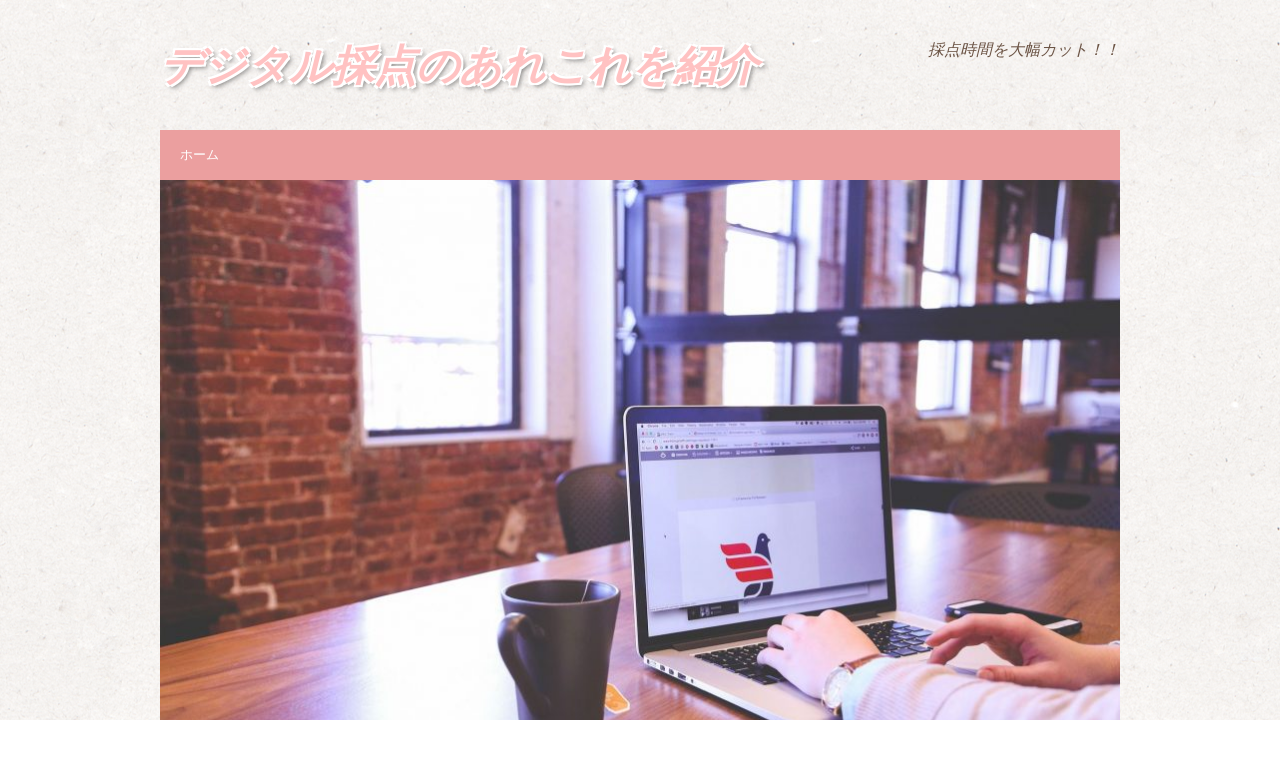

--- FILE ---
content_type: text/html; charset=UTF-8
request_url: https://usb-network.com/?p=121
body_size: 5899
content:
<!DOCTYPE html>
<!--[if lt IE 7 ]><html class="ie ie6" lang="ja"> <![endif]-->
<!--[if IE 7 ]><html class="ie ie7" lang="ja"> <![endif]-->
<!--[if IE 8 ]><html class="ie ie8" lang="ja"> <![endif]-->
<!--[if ( gte IE 9)|!(IE)]><!--><html lang="ja"> <!--<![endif]-->
<head>
<meta charset="UTF-8" />
<meta name="viewport" content="width=device-width, initial-scale=1.0">
<!--[if IE]><meta http-equiv="X-UA-Compatible" content="IE=edge,chrome=1"><![endif]-->
<link rel="profile" href="http://gmpg.org/xfn/11" />
	<link rel="pingback" href="https://usb-network.com/xmlrpc.php" />
<title>多くのデジタル採点ソフトに搭載されている主要な機能 &#8211; デジタル採点のあれこれを紹介</title>
<link rel='dns-prefetch' href='//fonts.googleapis.com' />
<link rel='dns-prefetch' href='//s.w.org' />
<link rel="alternate" type="application/rss+xml" title="デジタル採点のあれこれを紹介 &raquo; フィード" href="https://usb-network.com/?feed=rss2" />
<link rel="alternate" type="application/rss+xml" title="デジタル採点のあれこれを紹介 &raquo; コメントフィード" href="https://usb-network.com/?feed=comments-rss2" />
<link rel="alternate" type="application/rss+xml" title="デジタル採点のあれこれを紹介 &raquo; 多くのデジタル採点ソフトに搭載されている主要な機能 のコメントのフィード" href="https://usb-network.com/?feed=rss2&#038;p=121" />
		<script type="text/javascript">
			window._wpemojiSettings = {"baseUrl":"https:\/\/s.w.org\/images\/core\/emoji\/2.2.1\/72x72\/","ext":".png","svgUrl":"https:\/\/s.w.org\/images\/core\/emoji\/2.2.1\/svg\/","svgExt":".svg","source":{"concatemoji":"https:\/\/usb-network.com\/wp-includes\/js\/wp-emoji-release.min.js?ver=4.7.3"}};
			!function(a,b,c){function d(a){var b,c,d,e,f=String.fromCharCode;if(!k||!k.fillText)return!1;switch(k.clearRect(0,0,j.width,j.height),k.textBaseline="top",k.font="600 32px Arial",a){case"flag":return k.fillText(f(55356,56826,55356,56819),0,0),!(j.toDataURL().length<3e3)&&(k.clearRect(0,0,j.width,j.height),k.fillText(f(55356,57331,65039,8205,55356,57096),0,0),b=j.toDataURL(),k.clearRect(0,0,j.width,j.height),k.fillText(f(55356,57331,55356,57096),0,0),c=j.toDataURL(),b!==c);case"emoji4":return k.fillText(f(55357,56425,55356,57341,8205,55357,56507),0,0),d=j.toDataURL(),k.clearRect(0,0,j.width,j.height),k.fillText(f(55357,56425,55356,57341,55357,56507),0,0),e=j.toDataURL(),d!==e}return!1}function e(a){var c=b.createElement("script");c.src=a,c.defer=c.type="text/javascript",b.getElementsByTagName("head")[0].appendChild(c)}var f,g,h,i,j=b.createElement("canvas"),k=j.getContext&&j.getContext("2d");for(i=Array("flag","emoji4"),c.supports={everything:!0,everythingExceptFlag:!0},h=0;h<i.length;h++)c.supports[i[h]]=d(i[h]),c.supports.everything=c.supports.everything&&c.supports[i[h]],"flag"!==i[h]&&(c.supports.everythingExceptFlag=c.supports.everythingExceptFlag&&c.supports[i[h]]);c.supports.everythingExceptFlag=c.supports.everythingExceptFlag&&!c.supports.flag,c.DOMReady=!1,c.readyCallback=function(){c.DOMReady=!0},c.supports.everything||(g=function(){c.readyCallback()},b.addEventListener?(b.addEventListener("DOMContentLoaded",g,!1),a.addEventListener("load",g,!1)):(a.attachEvent("onload",g),b.attachEvent("onreadystatechange",function(){"complete"===b.readyState&&c.readyCallback()})),f=c.source||{},f.concatemoji?e(f.concatemoji):f.wpemoji&&f.twemoji&&(e(f.twemoji),e(f.wpemoji)))}(window,document,window._wpemojiSettings);
		</script>
		<style type="text/css">
img.wp-smiley,
img.emoji {
	display: inline !important;
	border: none !important;
	box-shadow: none !important;
	height: 1em !important;
	width: 1em !important;
	margin: 0 .07em !important;
	vertical-align: -0.1em !important;
	background: none !important;
	padding: 0 !important;
}
</style>
<link rel='stylesheet' id='chooko-css'  href='https://usb-network.com/wp-content/themes/chooko-lite/css/chooko.min.css?ver=1.2.16' type='text/css' media='all' />
<link rel='stylesheet' id='chooko-style-css'  href='https://usb-network.com/wp-content/themes/chooko-lite/style.css?ver=1.2.16' type='text/css' media='all' />
<link rel='stylesheet' id='chooko-ptsans-css'  href='//fonts.googleapis.com/css?family=PT+Sans:400italic,700italic,400,700&#038;subset=latin,latin-ext' type='text/css' media='all' />
<script type='text/javascript' src='https://usb-network.com/wp-includes/js/jquery/jquery.js?ver=1.12.4'></script>
<script type='text/javascript' src='https://usb-network.com/wp-includes/js/jquery/jquery-migrate.min.js?ver=1.4.1'></script>
<script type='text/javascript' src='https://usb-network.com/wp-includes/js/hoverIntent.min.js?ver=1.8.1'></script>
<script type='text/javascript' src='https://usb-network.com/wp-content/themes/chooko-lite/js/chooko.min.js?ver=1.2.16'></script>
<!--[if lt IE 9]>
<script type='text/javascript' src='https://usb-network.com/wp-content/themes/chooko-lite/js/html5.js?ver=1.2.16'></script>
<![endif]-->
<link rel='https://api.w.org/' href='https://usb-network.com/?rest_route=/' />
<link rel="EditURI" type="application/rsd+xml" title="RSD" href="https://usb-network.com/xmlrpc.php?rsd" />
<link rel="wlwmanifest" type="application/wlwmanifest+xml" href="https://usb-network.com/wp-includes/wlwmanifest.xml" /> 
<link rel='prev' title='デジタル採点ソフトのメリットと問題点' href='https://usb-network.com/?p=117' />
<link rel='next' title='使い方も簡単なデジタル採点ソフト' href='https://usb-network.com/?p=124' />
<meta name="generator" content="WordPress 4.7.3" />
<link rel="canonical" href="https://usb-network.com/?p=121" />
<link rel='shortlink' href='https://usb-network.com/?p=121' />
<link rel="alternate" type="application/json+oembed" href="https://usb-network.com/?rest_route=%2Foembed%2F1.0%2Fembed&#038;url=https%3A%2F%2Fusb-network.com%2F%3Fp%3D121" />
<link rel="alternate" type="text/xml+oembed" href="https://usb-network.com/?rest_route=%2Foembed%2F1.0%2Fembed&#038;url=https%3A%2F%2Fusb-network.com%2F%3Fp%3D121&#038;format=xml" />
		<style type="text/css">.recentcomments a{display:inline !important;padding:0 !important;margin:0 !important;}</style>
		<style type="text/css" id="custom-background-css">
body.custom-background { background-image: url("https://usb-network.com/wp-content/themes/chooko-lite/img/ricepaper2.png"); background-position: left top; background-size: auto; background-repeat: repeat; background-attachment: scroll; }
</style>
</head>
<body class="post-template-default single single-post postid-121 single-format-standard custom-background">

	<div id="header">
		<div class="container">
			<div id="logo">
				<a href="https://usb-network.com" title='デジタル採点のあれこれを紹介' rel='home'>
											<h1 class="site-title">デジタル採点のあれこれを紹介</h1>
										</a>
			</div>
							<div id="tagline">採点時間を大幅カット！！</div>
						</div>
	</div>

	<div id="main-wrap">
		<div id="navbar" class="container">
			<div class="menu-container">
				<div class="menu"><ul>
<li ><a href="https://usb-network.com/">ホーム</a></li></ul></div>
			</div>
		</div>
					<div id="header-image" class="container">
				<img src="https://usb-network.com/wp-content/uploads/2023/03/cropped-student-g36c7c5a69_1920.jpg" height="641" width="962" alt='' />
			</div>
			<div id="main-content" class="container no-header-image">
	<div id="page-container" class="left with-sidebar">
						<div id="post-121" class="single-post post-121 post type-post status-publish format-standard has-post-thumbnail hentry category-10 category-4 category-2 tag-5">
					<h1 class="entry-title">多くのデジタル採点ソフトに搭載されている主要な機能</h1>

					<div class="postmetadata">
						<span class="meta-date published"><span class="icon"></span>
							<a href="https://usb-network.com/?p=121" title="多くのデジタル採点ソフトに搭載されている主要な機能" rel="bookmark">
								2023年7月21日							</a>
						</span>
												<span class="updated">2023年6月25日</span>

						<span class="meta-author vcard author"><span class="icon"></span>
							by <span class="fn">Giovanna</span>						</span>
													<span class="meta-category"><span class="icon"></span>投稿先 <a href="https://usb-network.com/?cat=10">デジタル採点ソフト</a>, <a href="https://usb-network.com/?cat=4">価格</a>, <a href="https://usb-network.com/?cat=2">教育</a></span>
														<span class="meta-comments"><span class="icon"></span>
								<a href="https://usb-network.com/?p=121#respond">コメントなし</a>							</span>
												</div>

					<div class="post-contents">
													<div class="thumbnail">
								<a href="https://usb-network.com/?p=121">
									<img width="680" height="510" src="https://usb-network.com/wp-content/uploads/2023/06/22063834_m.jpg" class="scale-with-grid wp-post-image" alt="" srcset="https://usb-network.com/wp-content/uploads/2023/06/22063834_m.jpg 768w, https://usb-network.com/wp-content/uploads/2023/06/22063834_m-300x225.jpg 300w" sizes="(max-width: 680px) 100vw, 680px" />								</a>
							</div>
							<p>各社から優秀なデジタル採点ソフトがリリースされており、備わっている機能や特色も各々異なります。<span id="more-121"></span>一方でほとんどのデジタル採点ソフトに備わっている、共通項とも言うべき機能もあるため詳しく見ていきましょう。多くのデジタル採点ソフトに備わっているのが、同じ問題を並べて採点作業ができる串刺し採点機能です。答案用紙を画像データへと、デジタル化を行った後にソフト内に取り込まれたらあらかじめ設定してある枠に沿って設問が切り取られます。</p>
<p>そして答案用紙から抽出された設問は、生徒ごとから設問ごとに並び替えが行われるという訳です。同じ問題ばかりを連続して採点するため、正誤の判断が容易になりスピードアップする上に人為的なミスが減るといったメリットがあります。複数の採点者で行うことを前提とした製品であれば、一致確認の機能が搭載されていることが多いです。担当者の全てが同じ採点結果であれば、答案の正誤が確定する仕組みです。</p>
<p>違う場合は保留されて、責任者に回されて最終的な判断を下すといった手法をとれるようになります。こういった順で作業を行うことによって、採点ミスを格段に減らすことが可能です。また答案用紙を読み込んだ時点で、ソフトが自動で採点を行う箇所もあります。四択や記号などの選択問題であれば、採点者が作業することなく実施されるため非常に便利です。</p>
<p>採点作業が終われば、得点の計算が自動で行われる機能も備わっています。他にも採点が終了したデータを、グラフや一覧表などさまざまな形式で出力できる機能も多くの製品では主要なものと言えます。</p>
						<div class="clear"></div>
						<span class="tags"><span><a href="https://usb-network.com/?tag=%e5%8b%89%e5%bc%b7" rel="tag">勉強</a></span></span>					</div>
					<br class="clear" />
				</div>

				<div class="page_nav">
												<div class="previous"><a href="https://usb-network.com/?p=117" rel="prev">過去の投稿へ</a></div>
														<div class="next"><a href="https://usb-network.com/?p=124" rel="next">次の投稿へ</a></div>
												<br class="clear" />
				</div>
									<hr />
					<div class="comments">
							<div id="respond" class="comment-respond">
		<h3 id="reply-title" class="comment-reply-title">コメントを残す <small><a rel="nofollow" id="cancel-comment-reply-link" href="/?p=121#respond" style="display:none;">コメントをキャンセル</a></small></h3>			<form action="https://usb-network.com/wp-comments-post.php" method="post" id="commentform" class="comment-form">
				<p class="comment-notes"><span id="email-notes">メールアドレスが公開されることはありません。</span> <span class="required">*</span> が付いている欄は必須項目です</p><p class="comment-form-comment"><label for="comment">コメント</label> <textarea id="comment" name="comment" cols="45" rows="8" maxlength="65525" aria-required="true" required="required"></textarea></p><p class="comment-form-author"><label for="author">名前 <span class="required">*</span></label> <input id="author" name="author" type="text" value="" size="30" maxlength="245" aria-required='true' required='required' /></p>
<p class="comment-form-email"><label for="email">メールアドレス <span class="required">*</span></label> <input id="email" name="email" type="text" value="" size="30" maxlength="100" aria-describedby="email-notes" aria-required='true' required='required' /></p>
<p class="comment-form-url"><label for="url">ウェブサイト</label> <input id="url" name="url" type="text" value="" size="30" maxlength="200" /></p>
<p class="form-submit"><input name="submit" type="submit" id="submit" class="submit" value="コメントを送信" /> <input type='hidden' name='comment_post_ID' value='121' id='comment_post_ID' />
<input type='hidden' name='comment_parent' id='comment_parent' value='0' />
</p>			</form>
			</div><!-- #respond -->
						</div>

					<div class="page_nav">
													<div class="previous"><a href="https://usb-network.com/?p=117" rel="prev">過去の投稿へ</a></div>
														<div class="next"><a href="https://usb-network.com/?p=124" rel="next">次の投稿へ</a></div>
													<br class="clear" />
					</div>
						</div>

	<div id="sidebar-container" class="right">
		<ul id="sidebar">
	<li id="search-2" class="widget widget_search"><form role="search" method="get" class="search-form" action="https://usb-network.com/">
				<label>
					<span class="screen-reader-text">検索:</span>
					<input type="search" class="search-field" placeholder="検索 &hellip;" value="" name="s" />
				</label>
				<input type="submit" class="search-submit" value="検索" />
			</form></li>		<li id="recent-posts-2" class="widget widget_recent_entries">		<h3 class="widget-title">最近の投稿</h3>		<ul>
					<li>
				<a href="https://usb-network.com/?p=152">デジタル採点ソフトの利点と注意点：教育現場の最新テクノロジー</a>
						</li>
					<li>
				<a href="https://usb-network.com/?p=149">デジタル採点ソフトの活用による教育現場の効率化と公正な評価</a>
						</li>
					<li>
				<a href="https://usb-network.com/?p=145">教育現場でのデジタル採点ソフトの利点と制約</a>
						</li>
					<li>
				<a href="https://usb-network.com/?p=142">デジタル採点ソフト：効率的な教育評価の未来</a>
						</li>
					<li>
				<a href="https://usb-network.com/?p=138">デジタル採点ソフト：効率的な評価と限界</a>
						</li>
				</ul>
		</li>		<li id="recent-comments-2" class="widget widget_recent_comments"><h3 class="widget-title">最近のコメント</h3><ul id="recentcomments"></ul></li><li id="archives-2" class="widget widget_archive"><h3 class="widget-title">アーカイブ</h3>		<ul>
			<li><a href='https://usb-network.com/?m=202308'>2023年8月</a></li>
	<li><a href='https://usb-network.com/?m=202307'>2023年7月</a></li>
	<li><a href='https://usb-network.com/?m=202306'>2023年6月</a></li>
	<li><a href='https://usb-network.com/?m=202305'>2023年5月</a></li>
	<li><a href='https://usb-network.com/?m=202304'>2023年4月</a></li>
	<li><a href='https://usb-network.com/?m=202303'>2023年3月</a></li>
		</ul>
		</li><li id="categories-2" class="widget widget_categories"><h3 class="widget-title">カテゴリー</h3>		<ul>
	<li class="cat-item cat-item-6"><a href="https://usb-network.com/?cat=6" >デジタル採点システム</a>
</li>
	<li class="cat-item cat-item-10"><a href="https://usb-network.com/?cat=10" >デジタル採点ソフト</a>
</li>
	<li class="cat-item cat-item-4"><a href="https://usb-network.com/?cat=4" >価格</a>
</li>
	<li class="cat-item cat-item-8"><a href="https://usb-network.com/?cat=8" >採点システム</a>
</li>
	<li class="cat-item cat-item-9"><a href="https://usb-network.com/?cat=9" >採点ソフト</a>
</li>
	<li class="cat-item cat-item-2"><a href="https://usb-network.com/?cat=2" >教育</a>
</li>
	<li class="cat-item cat-item-7"><a href="https://usb-network.com/?cat=7" >自動採点</a>
</li>
	<li class="cat-item cat-item-3"><a href="https://usb-network.com/?cat=3" >自動採点ソフト</a>
</li>
		</ul>
</li><li id="meta-2" class="widget widget_meta"><h3 class="widget-title">メタ情報</h3>			<ul>
						<li><a href="https://usb-network.com/wp-login.php">ログイン</a></li>
			<li><a href="https://usb-network.com/?feed=rss2">投稿の <abbr title="Really Simple Syndication">RSS</abbr></a></li>
			<li><a href="https://usb-network.com/?feed=comments-rss2">コメントの <abbr title="Really Simple Syndication">RSS</abbr></a></li>
			<li><a href="https://ja.wordpress.org/" title="Powered by WordPress, state-of-the-art semantic personal publishing platform.">WordPress.org</a></li>			</ul>
			</li></ul>
	</div>
</div>
<div id="sub-footer">
	<div class="container">
		<div class="sub-footer-left">
			<p>
				
				Copyright &copy; 2026 デジタル採点のあれこれを紹介. Proudly powered by <a href="https://ja.wordpress.org/" title="セマンティックなパブリッシングツール">WordPress</a>. Chooko design by <a href="https://www.iceablethemes.com" title="Free and Premium WordPress Themes">Iceable Themes</a>
				
			</p>
		</div>

		<div class="sub-footer-right">
			<div class="menu"><ul>
<li ><a href="https://usb-network.com/">ホーム</a></li></ul></div>
		</div>
	</div>
</div>

</div>

<script type='text/javascript' src='https://usb-network.com/wp-includes/js/comment-reply.min.js?ver=4.7.3'></script>
<script type='text/javascript' src='https://usb-network.com/wp-includes/js/wp-embed.min.js?ver=4.7.3'></script>

</body>
</html>
